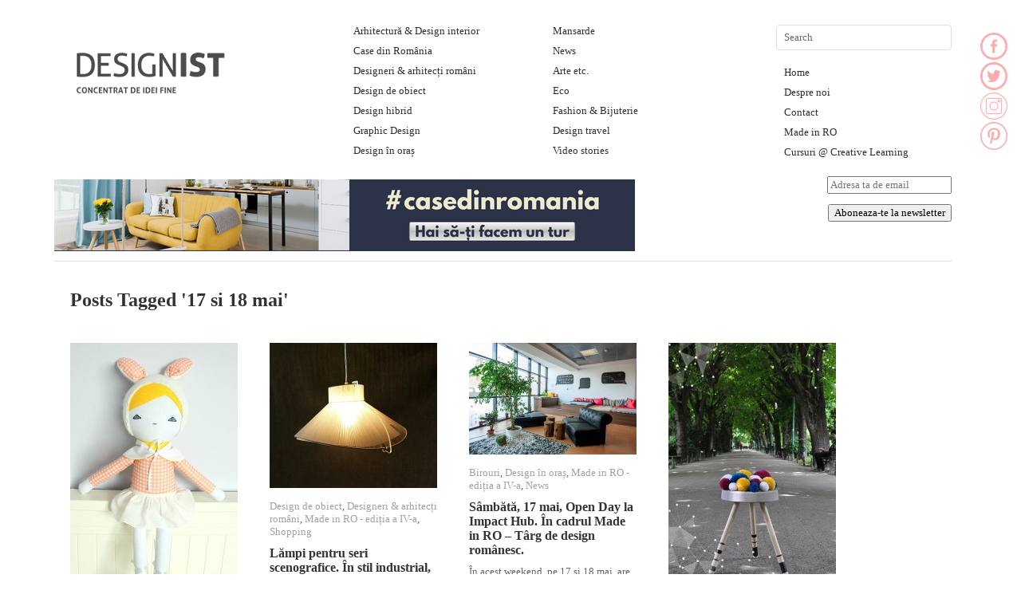

--- FILE ---
content_type: text/html; charset=UTF-8
request_url: https://designist.ro/tag/17-si-18-mai/
body_size: 16537
content:
<!DOCTYPE html>

<html lang="en-US" prefix="og: http://ogp.me/ns# fb: http://ogp.me/ns/fb#">

<head>

<meta name="p:domain_verify" content="ad38d885c4914046cbd705bcdf53dd68"/>

<meta charset="UTF-8" />

<meta name="google-site-verification" content="daYNMJ8xGdSrJDtT3qFKu8z0HnAC_UZsJ2r-9z6HYwo" />

<title>17 si 18 mai Archives - Designist</title>

<link rel="profile" href="http://gmpg.org/xfn/11" />

<link rel="stylesheet" type="text/css" media="all" href="https://cdn.designist.ro/wp-content/themes/imbalance2/style.css" />

<link rel="pingback" href="https://designist.ro/xmlrpc.php" />

<meta name='robots' content='max-image-preview:large' />
	<style>img:is([sizes="auto" i], [sizes^="auto," i]) { contain-intrinsic-size: 3000px 1500px }</style>
	
<!-- This site is optimized with the Yoast SEO plugin v5.8 - https://yoast.com/wordpress/plugins/seo/ -->
<link rel="canonical" href="https://designist.ro/tag/17-si-18-mai/" />
<meta property="og:locale" content="en_US" />
<meta property="og:type" content="object" />
<meta property="og:title" content="17 si 18 mai Archives - Designist" />
<meta property="og:url" content="https://designist.ro/tag/17-si-18-mai/" />
<meta property="og:site_name" content="Designist" />
<script type='application/ld+json'>{"@context":"http:\/\/schema.org","@type":"WebSite","@id":"#website","url":"https:\/\/designist.ro\/","name":"Designist","potentialAction":{"@type":"SearchAction","target":"https:\/\/designist.ro\/?s={search_term_string}","query-input":"required name=search_term_string"}}</script>
<!-- / Yoast SEO plugin. -->

<link rel='dns-prefetch' href='//platform-api.sharethis.com' />
<link rel='dns-prefetch' href='//www.googletagmanager.com' />
<link rel="alternate" type="application/rss+xml" title="Designist &raquo; Feed" href="https://designist.ro/feed/" />
<link rel="alternate" type="application/rss+xml" title="Designist &raquo; Comments Feed" href="https://designist.ro/comments/feed/" />
<link rel="alternate" type="application/rss+xml" title="Designist &raquo; 17 si 18 mai Tag Feed" href="https://designist.ro/tag/17-si-18-mai/feed/" />
<script type="text/javascript">
/* <![CDATA[ */
window._wpemojiSettings = {"baseUrl":"https:\/\/s.w.org\/images\/core\/emoji\/16.0.1\/72x72\/","ext":".png","svgUrl":"https:\/\/s.w.org\/images\/core\/emoji\/16.0.1\/svg\/","svgExt":".svg","source":{"concatemoji":"https:\/\/cdn.designist.ro\/wp-includes\/js\/wp-emoji-release.min.js?ver=6.8.3"}};
/*! This file is auto-generated */
!function(s,n){var o,i,e;function c(e){try{var t={supportTests:e,timestamp:(new Date).valueOf()};sessionStorage.setItem(o,JSON.stringify(t))}catch(e){}}function p(e,t,n){e.clearRect(0,0,e.canvas.width,e.canvas.height),e.fillText(t,0,0);var t=new Uint32Array(e.getImageData(0,0,e.canvas.width,e.canvas.height).data),a=(e.clearRect(0,0,e.canvas.width,e.canvas.height),e.fillText(n,0,0),new Uint32Array(e.getImageData(0,0,e.canvas.width,e.canvas.height).data));return t.every(function(e,t){return e===a[t]})}function u(e,t){e.clearRect(0,0,e.canvas.width,e.canvas.height),e.fillText(t,0,0);for(var n=e.getImageData(16,16,1,1),a=0;a<n.data.length;a++)if(0!==n.data[a])return!1;return!0}function f(e,t,n,a){switch(t){case"flag":return n(e,"\ud83c\udff3\ufe0f\u200d\u26a7\ufe0f","\ud83c\udff3\ufe0f\u200b\u26a7\ufe0f")?!1:!n(e,"\ud83c\udde8\ud83c\uddf6","\ud83c\udde8\u200b\ud83c\uddf6")&&!n(e,"\ud83c\udff4\udb40\udc67\udb40\udc62\udb40\udc65\udb40\udc6e\udb40\udc67\udb40\udc7f","\ud83c\udff4\u200b\udb40\udc67\u200b\udb40\udc62\u200b\udb40\udc65\u200b\udb40\udc6e\u200b\udb40\udc67\u200b\udb40\udc7f");case"emoji":return!a(e,"\ud83e\udedf")}return!1}function g(e,t,n,a){var r="undefined"!=typeof WorkerGlobalScope&&self instanceof WorkerGlobalScope?new OffscreenCanvas(300,150):s.createElement("canvas"),o=r.getContext("2d",{willReadFrequently:!0}),i=(o.textBaseline="top",o.font="600 32px Arial",{});return e.forEach(function(e){i[e]=t(o,e,n,a)}),i}function t(e){var t=s.createElement("script");t.src=e,t.defer=!0,s.head.appendChild(t)}"undefined"!=typeof Promise&&(o="wpEmojiSettingsSupports",i=["flag","emoji"],n.supports={everything:!0,everythingExceptFlag:!0},e=new Promise(function(e){s.addEventListener("DOMContentLoaded",e,{once:!0})}),new Promise(function(t){var n=function(){try{var e=JSON.parse(sessionStorage.getItem(o));if("object"==typeof e&&"number"==typeof e.timestamp&&(new Date).valueOf()<e.timestamp+604800&&"object"==typeof e.supportTests)return e.supportTests}catch(e){}return null}();if(!n){if("undefined"!=typeof Worker&&"undefined"!=typeof OffscreenCanvas&&"undefined"!=typeof URL&&URL.createObjectURL&&"undefined"!=typeof Blob)try{var e="postMessage("+g.toString()+"("+[JSON.stringify(i),f.toString(),p.toString(),u.toString()].join(",")+"));",a=new Blob([e],{type:"text/javascript"}),r=new Worker(URL.createObjectURL(a),{name:"wpTestEmojiSupports"});return void(r.onmessage=function(e){c(n=e.data),r.terminate(),t(n)})}catch(e){}c(n=g(i,f,p,u))}t(n)}).then(function(e){for(var t in e)n.supports[t]=e[t],n.supports.everything=n.supports.everything&&n.supports[t],"flag"!==t&&(n.supports.everythingExceptFlag=n.supports.everythingExceptFlag&&n.supports[t]);n.supports.everythingExceptFlag=n.supports.everythingExceptFlag&&!n.supports.flag,n.DOMReady=!1,n.readyCallback=function(){n.DOMReady=!0}}).then(function(){return e}).then(function(){var e;n.supports.everything||(n.readyCallback(),(e=n.source||{}).concatemoji?t(e.concatemoji):e.wpemoji&&e.twemoji&&(t(e.twemoji),t(e.wpemoji)))}))}((window,document),window._wpemojiSettings);
/* ]]> */
</script>
<style id='wp-emoji-styles-inline-css' type='text/css'>

	img.wp-smiley, img.emoji {
		display: inline !important;
		border: none !important;
		box-shadow: none !important;
		height: 1em !important;
		width: 1em !important;
		margin: 0 0.07em !important;
		vertical-align: -0.1em !important;
		background: none !important;
		padding: 0 !important;
	}
</style>
<link rel='stylesheet' id='wp-block-library-css' href='https://cdn.designist.ro/wp-includes/css/dist/block-library/style.min.css?ver=6.8.3' type='text/css' media='all' />
<style id='classic-theme-styles-inline-css' type='text/css'>
/*! This file is auto-generated */
.wp-block-button__link{color:#fff;background-color:#32373c;border-radius:9999px;box-shadow:none;text-decoration:none;padding:calc(.667em + 2px) calc(1.333em + 2px);font-size:1.125em}.wp-block-file__button{background:#32373c;color:#fff;text-decoration:none}
</style>
<style id='global-styles-inline-css' type='text/css'>
:root{--wp--preset--aspect-ratio--square: 1;--wp--preset--aspect-ratio--4-3: 4/3;--wp--preset--aspect-ratio--3-4: 3/4;--wp--preset--aspect-ratio--3-2: 3/2;--wp--preset--aspect-ratio--2-3: 2/3;--wp--preset--aspect-ratio--16-9: 16/9;--wp--preset--aspect-ratio--9-16: 9/16;--wp--preset--color--black: #000000;--wp--preset--color--cyan-bluish-gray: #abb8c3;--wp--preset--color--white: #ffffff;--wp--preset--color--pale-pink: #f78da7;--wp--preset--color--vivid-red: #cf2e2e;--wp--preset--color--luminous-vivid-orange: #ff6900;--wp--preset--color--luminous-vivid-amber: #fcb900;--wp--preset--color--light-green-cyan: #7bdcb5;--wp--preset--color--vivid-green-cyan: #00d084;--wp--preset--color--pale-cyan-blue: #8ed1fc;--wp--preset--color--vivid-cyan-blue: #0693e3;--wp--preset--color--vivid-purple: #9b51e0;--wp--preset--gradient--vivid-cyan-blue-to-vivid-purple: linear-gradient(135deg,rgba(6,147,227,1) 0%,rgb(155,81,224) 100%);--wp--preset--gradient--light-green-cyan-to-vivid-green-cyan: linear-gradient(135deg,rgb(122,220,180) 0%,rgb(0,208,130) 100%);--wp--preset--gradient--luminous-vivid-amber-to-luminous-vivid-orange: linear-gradient(135deg,rgba(252,185,0,1) 0%,rgba(255,105,0,1) 100%);--wp--preset--gradient--luminous-vivid-orange-to-vivid-red: linear-gradient(135deg,rgba(255,105,0,1) 0%,rgb(207,46,46) 100%);--wp--preset--gradient--very-light-gray-to-cyan-bluish-gray: linear-gradient(135deg,rgb(238,238,238) 0%,rgb(169,184,195) 100%);--wp--preset--gradient--cool-to-warm-spectrum: linear-gradient(135deg,rgb(74,234,220) 0%,rgb(151,120,209) 20%,rgb(207,42,186) 40%,rgb(238,44,130) 60%,rgb(251,105,98) 80%,rgb(254,248,76) 100%);--wp--preset--gradient--blush-light-purple: linear-gradient(135deg,rgb(255,206,236) 0%,rgb(152,150,240) 100%);--wp--preset--gradient--blush-bordeaux: linear-gradient(135deg,rgb(254,205,165) 0%,rgb(254,45,45) 50%,rgb(107,0,62) 100%);--wp--preset--gradient--luminous-dusk: linear-gradient(135deg,rgb(255,203,112) 0%,rgb(199,81,192) 50%,rgb(65,88,208) 100%);--wp--preset--gradient--pale-ocean: linear-gradient(135deg,rgb(255,245,203) 0%,rgb(182,227,212) 50%,rgb(51,167,181) 100%);--wp--preset--gradient--electric-grass: linear-gradient(135deg,rgb(202,248,128) 0%,rgb(113,206,126) 100%);--wp--preset--gradient--midnight: linear-gradient(135deg,rgb(2,3,129) 0%,rgb(40,116,252) 100%);--wp--preset--font-size--small: 13px;--wp--preset--font-size--medium: 20px;--wp--preset--font-size--large: 36px;--wp--preset--font-size--x-large: 42px;--wp--preset--spacing--20: 0.44rem;--wp--preset--spacing--30: 0.67rem;--wp--preset--spacing--40: 1rem;--wp--preset--spacing--50: 1.5rem;--wp--preset--spacing--60: 2.25rem;--wp--preset--spacing--70: 3.38rem;--wp--preset--spacing--80: 5.06rem;--wp--preset--shadow--natural: 6px 6px 9px rgba(0, 0, 0, 0.2);--wp--preset--shadow--deep: 12px 12px 50px rgba(0, 0, 0, 0.4);--wp--preset--shadow--sharp: 6px 6px 0px rgba(0, 0, 0, 0.2);--wp--preset--shadow--outlined: 6px 6px 0px -3px rgba(255, 255, 255, 1), 6px 6px rgba(0, 0, 0, 1);--wp--preset--shadow--crisp: 6px 6px 0px rgba(0, 0, 0, 1);}:where(.is-layout-flex){gap: 0.5em;}:where(.is-layout-grid){gap: 0.5em;}body .is-layout-flex{display: flex;}.is-layout-flex{flex-wrap: wrap;align-items: center;}.is-layout-flex > :is(*, div){margin: 0;}body .is-layout-grid{display: grid;}.is-layout-grid > :is(*, div){margin: 0;}:where(.wp-block-columns.is-layout-flex){gap: 2em;}:where(.wp-block-columns.is-layout-grid){gap: 2em;}:where(.wp-block-post-template.is-layout-flex){gap: 1.25em;}:where(.wp-block-post-template.is-layout-grid){gap: 1.25em;}.has-black-color{color: var(--wp--preset--color--black) !important;}.has-cyan-bluish-gray-color{color: var(--wp--preset--color--cyan-bluish-gray) !important;}.has-white-color{color: var(--wp--preset--color--white) !important;}.has-pale-pink-color{color: var(--wp--preset--color--pale-pink) !important;}.has-vivid-red-color{color: var(--wp--preset--color--vivid-red) !important;}.has-luminous-vivid-orange-color{color: var(--wp--preset--color--luminous-vivid-orange) !important;}.has-luminous-vivid-amber-color{color: var(--wp--preset--color--luminous-vivid-amber) !important;}.has-light-green-cyan-color{color: var(--wp--preset--color--light-green-cyan) !important;}.has-vivid-green-cyan-color{color: var(--wp--preset--color--vivid-green-cyan) !important;}.has-pale-cyan-blue-color{color: var(--wp--preset--color--pale-cyan-blue) !important;}.has-vivid-cyan-blue-color{color: var(--wp--preset--color--vivid-cyan-blue) !important;}.has-vivid-purple-color{color: var(--wp--preset--color--vivid-purple) !important;}.has-black-background-color{background-color: var(--wp--preset--color--black) !important;}.has-cyan-bluish-gray-background-color{background-color: var(--wp--preset--color--cyan-bluish-gray) !important;}.has-white-background-color{background-color: var(--wp--preset--color--white) !important;}.has-pale-pink-background-color{background-color: var(--wp--preset--color--pale-pink) !important;}.has-vivid-red-background-color{background-color: var(--wp--preset--color--vivid-red) !important;}.has-luminous-vivid-orange-background-color{background-color: var(--wp--preset--color--luminous-vivid-orange) !important;}.has-luminous-vivid-amber-background-color{background-color: var(--wp--preset--color--luminous-vivid-amber) !important;}.has-light-green-cyan-background-color{background-color: var(--wp--preset--color--light-green-cyan) !important;}.has-vivid-green-cyan-background-color{background-color: var(--wp--preset--color--vivid-green-cyan) !important;}.has-pale-cyan-blue-background-color{background-color: var(--wp--preset--color--pale-cyan-blue) !important;}.has-vivid-cyan-blue-background-color{background-color: var(--wp--preset--color--vivid-cyan-blue) !important;}.has-vivid-purple-background-color{background-color: var(--wp--preset--color--vivid-purple) !important;}.has-black-border-color{border-color: var(--wp--preset--color--black) !important;}.has-cyan-bluish-gray-border-color{border-color: var(--wp--preset--color--cyan-bluish-gray) !important;}.has-white-border-color{border-color: var(--wp--preset--color--white) !important;}.has-pale-pink-border-color{border-color: var(--wp--preset--color--pale-pink) !important;}.has-vivid-red-border-color{border-color: var(--wp--preset--color--vivid-red) !important;}.has-luminous-vivid-orange-border-color{border-color: var(--wp--preset--color--luminous-vivid-orange) !important;}.has-luminous-vivid-amber-border-color{border-color: var(--wp--preset--color--luminous-vivid-amber) !important;}.has-light-green-cyan-border-color{border-color: var(--wp--preset--color--light-green-cyan) !important;}.has-vivid-green-cyan-border-color{border-color: var(--wp--preset--color--vivid-green-cyan) !important;}.has-pale-cyan-blue-border-color{border-color: var(--wp--preset--color--pale-cyan-blue) !important;}.has-vivid-cyan-blue-border-color{border-color: var(--wp--preset--color--vivid-cyan-blue) !important;}.has-vivid-purple-border-color{border-color: var(--wp--preset--color--vivid-purple) !important;}.has-vivid-cyan-blue-to-vivid-purple-gradient-background{background: var(--wp--preset--gradient--vivid-cyan-blue-to-vivid-purple) !important;}.has-light-green-cyan-to-vivid-green-cyan-gradient-background{background: var(--wp--preset--gradient--light-green-cyan-to-vivid-green-cyan) !important;}.has-luminous-vivid-amber-to-luminous-vivid-orange-gradient-background{background: var(--wp--preset--gradient--luminous-vivid-amber-to-luminous-vivid-orange) !important;}.has-luminous-vivid-orange-to-vivid-red-gradient-background{background: var(--wp--preset--gradient--luminous-vivid-orange-to-vivid-red) !important;}.has-very-light-gray-to-cyan-bluish-gray-gradient-background{background: var(--wp--preset--gradient--very-light-gray-to-cyan-bluish-gray) !important;}.has-cool-to-warm-spectrum-gradient-background{background: var(--wp--preset--gradient--cool-to-warm-spectrum) !important;}.has-blush-light-purple-gradient-background{background: var(--wp--preset--gradient--blush-light-purple) !important;}.has-blush-bordeaux-gradient-background{background: var(--wp--preset--gradient--blush-bordeaux) !important;}.has-luminous-dusk-gradient-background{background: var(--wp--preset--gradient--luminous-dusk) !important;}.has-pale-ocean-gradient-background{background: var(--wp--preset--gradient--pale-ocean) !important;}.has-electric-grass-gradient-background{background: var(--wp--preset--gradient--electric-grass) !important;}.has-midnight-gradient-background{background: var(--wp--preset--gradient--midnight) !important;}.has-small-font-size{font-size: var(--wp--preset--font-size--small) !important;}.has-medium-font-size{font-size: var(--wp--preset--font-size--medium) !important;}.has-large-font-size{font-size: var(--wp--preset--font-size--large) !important;}.has-x-large-font-size{font-size: var(--wp--preset--font-size--x-large) !important;}
:where(.wp-block-post-template.is-layout-flex){gap: 1.25em;}:where(.wp-block-post-template.is-layout-grid){gap: 1.25em;}
:where(.wp-block-columns.is-layout-flex){gap: 2em;}:where(.wp-block-columns.is-layout-grid){gap: 2em;}
:root :where(.wp-block-pullquote){font-size: 1.5em;line-height: 1.6;}
</style>
<link rel='stylesheet' id='pntrst_stylesheet-css' href='https://cdn.designist.ro/wp-content/plugins/bws-pinterest/css/style.css?ver=6.8.3' type='text/css' media='all' />
<link rel='stylesheet' id='share-this-share-buttons-sticky-css' href='https://cdn.designist.ro/wp-content/plugins/sharethis-share-buttons/css/mu-style.css?ver=1759792335' type='text/css' media='all' />
<link rel='stylesheet' id='meks-ads-widget-css' href='https://cdn.designist.ro/wp-content/plugins/meks-easy-ads-widget/css/style.css?ver=2.0.6' type='text/css' media='all' />
<link rel='stylesheet' id='newsletter-css' href='https://cdn.designist.ro/wp-content/plugins/newsletter/style.css?ver=8.9.1' type='text/css' media='all' />
<script type="text/javascript" src="https://cdn.designist.ro/wp-content/themes/imbalance2/libs/jquery-1.6.1.min.js?ver=6.8.3" id="jquery-js"></script>
<script type="text/javascript" src="https://cdn.designist.ro/wp-content/themes/imbalance2/libs/jquery.masonry.min.js?ver=6.8.3" id="jquery_masonry-js"></script>
<script type="text/javascript" src="https://cdn.designist.ro/wp-content/themes/imbalance2/libs/jquery-ui.custom.min.js?ver=6.8.3" id="jquery_ui-js"></script>
<script type="text/javascript" src="//platform-api.sharethis.com/js/sharethis.js?ver=2.3.1#property=5f7c329717dd340013473ec4&amp;product=inline-buttons&amp;source=sharethis-share-buttons-wordpress" id="share-this-share-buttons-mu-js"></script>

<!-- Google Analytics snippet added by Site Kit -->
<script type="text/javascript" src="https://www.googletagmanager.com/gtag/js?id=GT-PJWKXHC" id="google_gtagjs-js" async></script>
<script type="text/javascript" id="google_gtagjs-js-after">
/* <![CDATA[ */
window.dataLayer = window.dataLayer || [];function gtag(){dataLayer.push(arguments);}
gtag('set', 'linker', {"domains":["designist.ro"]} );
gtag("js", new Date());
gtag("set", "developer_id.dZTNiMT", true);
gtag("config", "GT-PJWKXHC");
/* ]]> */
</script>

<!-- End Google Analytics snippet added by Site Kit -->
<link rel="https://api.w.org/" href="https://designist.ro/wp-json/" /><link rel="alternate" title="JSON" type="application/json" href="https://designist.ro/wp-json/wp/v2/tags/6638" /><link rel="EditURI" type="application/rsd+xml" title="RSD" href="https://designist.ro/xmlrpc.php?rsd" />
<meta name="generator" content="WordPress 6.8.3" />
<script type='text/javascript'>window.presslabs = {"home_url":"https:\/\/designist.ro"}</script><script type='text/javascript'>
	(function () {
		var pl_beacon = document.createElement('script');
		pl_beacon.type = 'text/javascript';
		pl_beacon.async = true;
		var host = 'https://designist.ro';
		if ('https:' == document.location.protocol) {
			host = host.replace('http://', 'https://');
		}
		pl_beacon.src = host + '/' + 'po13pdWvscpm' + '.js?ts=' + Math.floor((Math.random() * 100000) + 1);
		var first_script_tag = document.getElementsByTagName('script')[0];
		first_script_tag.parentNode.insertBefore(pl_beacon, first_script_tag);
	})();
</script><script type="text/javascript" src="https://cdn.designist.ro/wp-includes/js/tw-sack.min.js?ver=1.6.1" id="sack-js"></script>
	<script type="text/javascript">
		//<![CDATA[
				function alo_em_pubblic_form ()
		{

			var alo_cf_array = new Array();
									document.alo_easymail_widget_form.submit.value="sending...";
			document.alo_easymail_widget_form.submit.disabled = true;
			document.getElementById('alo_em_widget_loading').style.display = "inline";
			document.getElementById('alo_easymail_widget_feedback').innerHTML = "";

			var alo_em_sack = new sack("https://designist.ro/wp-admin/admin-ajax.php" );

			alo_em_sack.execute = 1;
			alo_em_sack.method = 'POST';
			alo_em_sack.setVar( "action", "alo_em_pubblic_form_check" );
						alo_em_sack.setVar( "alo_em_opt_name", document.alo_easymail_widget_form.alo_em_opt_name.value );
						alo_em_sack.setVar( "alo_em_opt_email", document.alo_easymail_widget_form.alo_em_opt_email.value );
						alo_em_sack.setVar( "alo_easymail_txt_generic_error", 'Error during operation.' );
			alo_em_sack.setVar( "alo_em_error_email_incorrect", "The e-mail address is not correct");
			alo_em_sack.setVar( "alo_em_error_name_empty", "The name field is empty");
						alo_em_sack.setVar( "alo_em_error_email_added", "Warning: this email address has already been subscribed, but not activated. We are now sending another activation email");
			alo_em_sack.setVar( "alo_em_error_email_activated", "Warning: this email address has already been subscribed");
			alo_em_sack.setVar( "alo_em_error_on_sending", "Error during sending: please try again");
			alo_em_sack.setVar( "alo_em_txt_ok", "Your subscription was successfully activated. You will receive the next newsletter. Thank you.");
			alo_em_sack.setVar( "alo_em_txt_subscribe", "Subscribe");
			alo_em_sack.setVar( "alo_em_lang_code", "");

			var cbs = document.getElementById('alo_easymail_widget_form').getElementsByTagName('input');
			var length = cbs.length;
			var lists = "";
			for (var i=0; i < length; i++) {
				if (cbs[i].name == 'alo_em_form_lists' +'[]' && cbs[i].type == 'checkbox') {
					if ( cbs[i].checked ) lists += cbs[i].value + ",";
				}
			}
			alo_em_sack.setVar( "alo_em_form_lists", lists );
			alo_em_sack.setVar( "alo_em_nonce", 'af7a5d95b4' );
			//alo_em_sack.onError = function() { alert('Ajax error' )};
			alo_em_sack.runAJAX();

			return true;

		}
				//]]>
	</script>
			<script type="text/javascript" src="//assets.pinterest.com/js/pinit.js" async data-pin-hover="true" data-pin-save="true" data-pin-lang="" data-pin-count="none"></script>
	<style>
		#category-posts-5-internal ul {padding: 0;}
#category-posts-5-internal .cat-post-item img {max-width: initial; max-height: initial; margin: initial;}
#category-posts-5-internal .cat-post-author {margin-bottom: 0;}
#category-posts-5-internal .cat-post-thumbnail {margin: 5px 10px 5px 0;}
#category-posts-5-internal .cat-post-item:before {content: ""; clear: both;}
#category-posts-5-internal .cat-post-excerpt-more {display: inline-block;}
#category-posts-5-internal .cat-post-item {list-style: none; margin: 3px 0 10px; padding: 3px 0;}
#category-posts-5-internal .cat-post-current .cat-post-title {font-weight: bold; text-transform: uppercase;}
#category-posts-5-internal [class*=cat-post-tax] {font-size: 0.85em;}
#category-posts-5-internal [class*=cat-post-tax] * {display:inline-block;}
#category-posts-5-internal .cat-post-item:after {content: ""; display: table;	clear: both;}
#category-posts-5-internal .cat-post-item .cat-post-title {overflow: hidden;text-overflow: ellipsis;white-space: initial;display: -webkit-box;-webkit-line-clamp: 2;-webkit-box-orient: vertical;padding-bottom: 0 !important;}
#category-posts-5-internal .cat-post-item:after {content: ""; display: table;	clear: both;}
#category-posts-5-internal .cat-post-thumbnail {display:block; float:left; margin:5px 10px 5px 0;}
#category-posts-5-internal .cat-post-crop {overflow:hidden;display:block;}
#category-posts-5-internal p {margin:5px 0 0 0}
#category-posts-5-internal li > div {margin:5px 0 0 0; clear:both;}
#category-posts-5-internal .dashicons {vertical-align:middle;}
#category-posts-4-internal ul {padding: 0;}
#category-posts-4-internal .cat-post-item img {max-width: initial; max-height: initial; margin: initial;}
#category-posts-4-internal .cat-post-author {margin-bottom: 0;}
#category-posts-4-internal .cat-post-thumbnail {margin: 5px 10px 5px 0;}
#category-posts-4-internal .cat-post-item:before {content: ""; clear: both;}
#category-posts-4-internal .cat-post-excerpt-more {display: inline-block;}
#category-posts-4-internal .cat-post-item {list-style: none; margin: 3px 0 10px; padding: 3px 0;}
#category-posts-4-internal .cat-post-current .cat-post-title {font-weight: bold; text-transform: uppercase;}
#category-posts-4-internal [class*=cat-post-tax] {font-size: 0.85em;}
#category-posts-4-internal [class*=cat-post-tax] * {display:inline-block;}
#category-posts-4-internal .cat-post-item:after {content: ""; display: table;	clear: both;}
#category-posts-4-internal .cat-post-item .cat-post-title {overflow: hidden;text-overflow: ellipsis;white-space: initial;display: -webkit-box;-webkit-line-clamp: 2;-webkit-box-orient: vertical;padding-bottom: 0 !important;}
#category-posts-4-internal .cat-post-item:after {content: ""; display: table;	clear: both;}
#category-posts-4-internal .cat-post-thumbnail {display:block; float:left; margin:5px 10px 5px 0;}
#category-posts-4-internal .cat-post-crop {overflow:hidden;display:block;}
#category-posts-4-internal p {margin:5px 0 0 0}
#category-posts-4-internal li > div {margin:5px 0 0 0; clear:both;}
#category-posts-4-internal .dashicons {vertical-align:middle;}
#category-posts-6-internal ul {padding: 0;}
#category-posts-6-internal .cat-post-item img {max-width: initial; max-height: initial; margin: initial;}
#category-posts-6-internal .cat-post-author {margin-bottom: 0;}
#category-posts-6-internal .cat-post-thumbnail {margin: 5px 10px 5px 0;}
#category-posts-6-internal .cat-post-item:before {content: ""; clear: both;}
#category-posts-6-internal .cat-post-excerpt-more {display: inline-block;}
#category-posts-6-internal .cat-post-item {list-style: none; margin: 3px 0 10px; padding: 3px 0;}
#category-posts-6-internal .cat-post-current .cat-post-title {font-weight: bold; text-transform: uppercase;}
#category-posts-6-internal [class*=cat-post-tax] {font-size: 0.85em;}
#category-posts-6-internal [class*=cat-post-tax] * {display:inline-block;}
#category-posts-6-internal .cat-post-item:after {content: ""; display: table;	clear: both;}
#category-posts-6-internal .cat-post-item .cat-post-title {overflow: hidden;text-overflow: ellipsis;white-space: initial;display: -webkit-box;-webkit-line-clamp: 2;-webkit-box-orient: vertical;padding-bottom: 0 !important;}
#category-posts-6-internal .cat-post-item:after {content: ""; display: table;	clear: both;}
#category-posts-6-internal .cat-post-thumbnail {display:block; float:left; margin:5px 10px 5px 0;}
#category-posts-6-internal .cat-post-crop {overflow:hidden;display:block;}
#category-posts-6-internal p {margin:5px 0 0 0}
#category-posts-6-internal li > div {margin:5px 0 0 0; clear:both;}
#category-posts-6-internal .dashicons {vertical-align:middle;}
#category-posts-6-internal .cat-post-thumbnail .cat-post-crop img {height: 150px;}
#category-posts-6-internal .cat-post-thumbnail .cat-post-crop img {width: 150px;}
#category-posts-6-internal .cat-post-thumbnail .cat-post-crop img {object-fit: cover; max-width: 100%; display: block;}
#category-posts-6-internal .cat-post-thumbnail .cat-post-crop-not-supported img {width: 100%;}
#category-posts-6-internal .cat-post-thumbnail {max-width:100%;}
#category-posts-6-internal .cat-post-item img {margin: initial;}
#category-posts-3-internal ul {padding: 0;}
#category-posts-3-internal .cat-post-item img {max-width: initial; max-height: initial; margin: initial;}
#category-posts-3-internal .cat-post-author {margin-bottom: 0;}
#category-posts-3-internal .cat-post-thumbnail {margin: 5px 10px 5px 0;}
#category-posts-3-internal .cat-post-item:before {content: ""; clear: both;}
#category-posts-3-internal .cat-post-excerpt-more {display: inline-block;}
#category-posts-3-internal .cat-post-item {list-style: none; margin: 3px 0 10px; padding: 3px 0;}
#category-posts-3-internal .cat-post-current .cat-post-title {font-weight: bold; text-transform: uppercase;}
#category-posts-3-internal [class*=cat-post-tax] {font-size: 0.85em;}
#category-posts-3-internal [class*=cat-post-tax] * {display:inline-block;}
#category-posts-3-internal .cat-post-item:after {content: ""; display: table;	clear: both;}
#category-posts-3-internal .cat-post-item .cat-post-title {overflow: hidden;text-overflow: ellipsis;white-space: initial;display: -webkit-box;-webkit-line-clamp: 2;-webkit-box-orient: vertical;padding-bottom: 0 !important;}
#category-posts-3-internal .cat-post-item:after {content: ""; display: table;	clear: both;}
#category-posts-3-internal .cat-post-thumbnail {display:block; float:left; margin:5px 10px 5px 0;}
#category-posts-3-internal .cat-post-crop {overflow:hidden;display:block;}
#category-posts-3-internal p {margin:5px 0 0 0}
#category-posts-3-internal li > div {margin:5px 0 0 0; clear:both;}
#category-posts-3-internal .dashicons {vertical-align:middle;}
</style>
		<!-- start Simple Custom CSS and JS -->
<style type="text/css">
#header {
  position: relative;
}
#header .custom-html-widget {
  position: absolute;
  bottom: 0;
  left: 0;
}</style>
<!-- end Simple Custom CSS and JS -->
<!-- start Simple Custom CSS and JS -->
<style type="text/css">
.sharethis-inline-share-buttons img {
  margin: 0 !important;
}</style>
<!-- end Simple Custom CSS and JS -->
<!-- start Simple Custom CSS and JS -->
<style type="text/css">
#footer {
  width: calc(100% - 195px);
}</style>
<!-- end Simple Custom CSS and JS -->
<!-- start Simple Custom CSS and JS -->
<style type="text/css">
#sidebar li {
  list-style: none;
}</style>
<!-- end Simple Custom CSS and JS -->
<link rel="stylesheet" id="fsmlStyleSheet-1-5-1" href="https://cdn.designist.ro/wp-content/plugins/floating-social-media-links/fsml-base.css?ver=1.5.1" type="text/css" media="all" /><style type="text/css">
		/*disclaimer: this css is php-generated, so while it isnt pretty here it does look fine where its generated*/img.fsml_fficon { opacity:1; } #fsml_ff, #fsml_ffhidden, #fsml_fblikemodal {
			background-color: ; border: 2px solid #ababab; box-shadow: none;border: none;} #fsml_ff, #fsml_ffhidden { right: 0;  top: 5%;} #fsml_fblikemodal { left: -185px; }.fsml_xlr { right: 0; } #fsml_ff { border-radius: 0; }#fsml_ffmain img { border-radius: 0; }#fsml_ff { width: 43px; margin: 0 1%; } .fsml_fflink img, #fsml_twfollow, img#fsml_ytsub { margin-bottom: 3px; }#fsml_ff, 
		#fsml_ffhidden {
			opacity: 0.5;
		}
		#fsml_ff:hover, 
		#fsml_ffhidden:hover {
			opacity: 1;
		}/*custom css styling:*/
		</style><meta name="generator" content="Site Kit by Google 1.111.1" />


<style type="text/css">

/* color from theme options */


body, input, textarea { font-family: Georgia, "Times New Roman", Serif; }

a, .menu a:hover, #nav-above a:hover, #footer a:hover, .entry-meta a:hover { color: #ff555d; }

.fetch:hover { background: #ff555d; }

blockquote { border-color: #ff555d; }

.menu ul .current-menu-item a { color: #ff555d; }

#respond .form-submit input { background: #ff555d; }



/* fluid grid */


.wrapper { width: 960px; margin: 0 auto; }




.box .texts { border: 20px solid #ff555d; background: #ff555d;  }


.box .categories { padding-top: 15px; }


</style>



<script type="text/javascript">

$(document).ready(function() {

	// shortcodes

	$('.wide').detach().appendTo('#wides');

	$('.aside').detach().appendTo('.entry-aside');



	// fluid grid

	


	// search

	$(document).ready(function() {

		$('#s').val('Search');

	});



	$('#s').bind('focus', function() {

		$(this).css('border-color', '#ff555d');

		if ($(this).val() == 'Search') $(this).val('');

	});



	$('#s').bind('blur', function() {

		$(this).css('border-color', '#DEDFE0');

		if ($(this).val() == '') $(this).val('Search');

	});



	// grid

	$('#boxes').masonry({

		itemSelector: '.box',

		columnWidth: 210,

		gutterWidth: 40

	});



	$('#related').masonry({

		itemSelector: '.box',

		columnWidth: 210,

		gutterWidth: 40

	});

	

	$('.texts').live({

		'mouseenter': function() {

			if ($(this).height() < $(this).find('.abs').height()) {

				$(this).height($(this).find('.abs').height());

			}

			$(this).stop(true, true).animate({

				'opacity': '1',

				'filter': 'alpha(opacity=100)'

			}, 0);

		},

		'mouseleave': function() {

			$(this).stop(true, true).animate({

				'opacity': '0',

				'filter': 'alpha(opacity=0)'

			}, 0);

		}

	});



	// comments

	$('.comment-form-author label').hide();

	$('.comment-form-author span').hide();

	$('.comment-form-email label').hide();

	$('.comment-form-email span').hide();

	$('.comment-form-url label').hide();

	$('.comment-form-comment label').hide();



	if ($('.comment-form-author input').val() == '')

	{

		$('.comment-form-author input').val('Name (required)');

	}

	if ($('.comment-form-email input').val() == '')

	{

		$('.comment-form-email input').val('Email (required)');

	}

	if ($('.comment-form-url input').val() == '')

	{

		$('.comment-form-url input').val('URL');

	}

	if ($('.comment-form-comment textarea').html() == '')

	{

		$('.comment-form-comment textarea').html('Your message');

	}

	

	$('.comment-form-author input').bind('focus', function() {

		$(this).css('border-color', '#ff555d').css('color', '#333');

		if ($(this).val() == 'Name (required)') $(this).val('');

	});

	$('.comment-form-author input').bind('blur', function() {

		$(this).css('border-color', '#ccc').css('color', '#6b6b6b');

		if ($(this).val().trim() == '') $(this).val('Name (required)');

	});

	$('.comment-form-email input').bind('focus', function() {

		$(this).css('border-color', '#ff555d').css('color', '#333');

		if ($(this).val() == 'Email (required)') $(this).val('');

	});

	$('.comment-form-email input').bind('blur', function() {

		$(this).css('border-color', '#ccc').css('color', '#6b6b6b');

		if ($(this).val().trim() == '') $(this).val('Email (required)');

	});

	$('.comment-form-url input').bind('focus', function() {

		$(this).css('border-color', '#ff555d').css('color', '#333');

		if ($(this).val() == 'URL') $(this).val('');

	});

	$('.comment-form-url input').bind('blur', function() {

		$(this).css('border-color', '#ccc').css('color', '#6b6b6b');

		if ($(this).val().trim() == '') $(this).val('URL');

	});

	$('.comment-form-comment textarea').bind('focus', function() {

		$(this).css('border-color', '#ff555d').css('color', '#333');

		if ($(this).val() == 'Your message') $(this).val('');

	});

	$('.comment-form-comment textarea').bind('blur', function() {

		$(this).css('border-color', '#ccc').css('color', '#6b6b6b');

		if ($(this).val().trim() == '') $(this).val('Your message');

	});

	$('#commentform').bind('submit', function(e) {

		if ($('.comment-form-author input').val() == 'Name (required)')

		{

			$('.comment-form-author input').val('');

		}

		if ($('.comment-form-email input').val() == 'Email (required)')

		{

			$('.comment-form-email input').val('');

		}

		if ($('.comment-form-url input').val() == 'URL')

		{

			$('.comment-form-url input').val('');

		}

		if ($('.comment-form-comment textarea').val() == 'Your message')

		{

			$('.comment-form-comment textarea').val('');

		}

	})



	$('.commentlist li div').bind('mouseover', function() {

		var reply = $(this).find('.reply')[0];

		$(reply).find('.comment-reply-link').show();

	});



	$('.commentlist li div').bind('mouseout', function() {

		var reply = $(this).find('.reply')[0];

		$(reply).find('.comment-reply-link').hide();

	});

});

</script>



<link rel="shortcut icon" href="https://designist.ro/wp-content/themes/imbalance2/favico.ico" />
<meta name='robots' content='max-image-preview:large' />
	<style>img:is([sizes="auto" i], [sizes^="auto," i]) { contain-intrinsic-size: 3000px 1500px }</style>
	
<!-- This site is optimized with the Yoast SEO plugin v5.8 - https://yoast.com/wordpress/plugins/seo/ -->
<link rel="canonical" href="https://designist.ro/tag/17-si-18-mai/" />
<meta property="og:locale" content="en_US" />
<meta property="og:type" content="object" />
<meta property="og:title" content="17 si 18 mai Archives - Designist" />
<meta property="og:url" content="https://designist.ro/tag/17-si-18-mai/" />
<meta property="og:site_name" content="Designist" />
<script type='application/ld+json'>{"@context":"http:\/\/schema.org","@type":"WebSite","@id":"#website","url":"https:\/\/designist.ro\/","name":"Designist","potentialAction":{"@type":"SearchAction","target":"https:\/\/designist.ro\/?s={search_term_string}","query-input":"required name=search_term_string"}}</script>
<!-- / Yoast SEO plugin. -->

<link rel='dns-prefetch' href='//platform-api.sharethis.com' />
<link rel='dns-prefetch' href='//www.googletagmanager.com' />
<link rel="alternate" type="application/rss+xml" title="Designist &raquo; Feed" href="https://designist.ro/feed/" />
<link rel="alternate" type="application/rss+xml" title="Designist &raquo; Comments Feed" href="https://designist.ro/comments/feed/" />
<link rel="alternate" type="application/rss+xml" title="Designist &raquo; 17 si 18 mai Tag Feed" href="https://designist.ro/tag/17-si-18-mai/feed/" />
<link rel="https://api.w.org/" href="https://designist.ro/wp-json/" /><link rel="alternate" title="JSON" type="application/json" href="https://designist.ro/wp-json/wp/v2/tags/6638" /><link rel="EditURI" type="application/rsd+xml" title="RSD" href="https://designist.ro/xmlrpc.php?rsd" />
<meta name="generator" content="WordPress 6.8.3" />
<script type='text/javascript'>window.presslabs = {"home_url":"https:\/\/designist.ro"}</script><script type='text/javascript'>
	(function () {
		var pl_beacon = document.createElement('script');
		pl_beacon.type = 'text/javascript';
		pl_beacon.async = true;
		var host = 'https://designist.ro';
		if ('https:' == document.location.protocol) {
			host = host.replace('http://', 'https://');
		}
		pl_beacon.src = host + '/' + 'po13pdWvscpm' + '.js?ts=' + Math.floor((Math.random() * 100000) + 1);
		var first_script_tag = document.getElementsByTagName('script')[0];
		first_script_tag.parentNode.insertBefore(pl_beacon, first_script_tag);
	})();
</script>	<script type="text/javascript">
		//<![CDATA[
				function alo_em_pubblic_form ()
		{

			var alo_cf_array = new Array();
									document.alo_easymail_widget_form.submit.value="sending...";
			document.alo_easymail_widget_form.submit.disabled = true;
			document.getElementById('alo_em_widget_loading').style.display = "inline";
			document.getElementById('alo_easymail_widget_feedback').innerHTML = "";

			var alo_em_sack = new sack("https://designist.ro/wp-admin/admin-ajax.php" );

			alo_em_sack.execute = 1;
			alo_em_sack.method = 'POST';
			alo_em_sack.setVar( "action", "alo_em_pubblic_form_check" );
						alo_em_sack.setVar( "alo_em_opt_name", document.alo_easymail_widget_form.alo_em_opt_name.value );
						alo_em_sack.setVar( "alo_em_opt_email", document.alo_easymail_widget_form.alo_em_opt_email.value );
						alo_em_sack.setVar( "alo_easymail_txt_generic_error", 'Error during operation.' );
			alo_em_sack.setVar( "alo_em_error_email_incorrect", "The e-mail address is not correct");
			alo_em_sack.setVar( "alo_em_error_name_empty", "The name field is empty");
						alo_em_sack.setVar( "alo_em_error_email_added", "Warning: this email address has already been subscribed, but not activated. We are now sending another activation email");
			alo_em_sack.setVar( "alo_em_error_email_activated", "Warning: this email address has already been subscribed");
			alo_em_sack.setVar( "alo_em_error_on_sending", "Error during sending: please try again");
			alo_em_sack.setVar( "alo_em_txt_ok", "Your subscription was successfully activated. You will receive the next newsletter. Thank you.");
			alo_em_sack.setVar( "alo_em_txt_subscribe", "Subscribe");
			alo_em_sack.setVar( "alo_em_lang_code", "");

			var cbs = document.getElementById('alo_easymail_widget_form').getElementsByTagName('input');
			var length = cbs.length;
			var lists = "";
			for (var i=0; i < length; i++) {
				if (cbs[i].name == 'alo_em_form_lists' +'[]' && cbs[i].type == 'checkbox') {
					if ( cbs[i].checked ) lists += cbs[i].value + ",";
				}
			}
			alo_em_sack.setVar( "alo_em_form_lists", lists );
			alo_em_sack.setVar( "alo_em_nonce", 'af7a5d95b4' );
			//alo_em_sack.onError = function() { alert('Ajax error' )};
			alo_em_sack.runAJAX();

			return true;

		}
				//]]>
	</script>
			<script type="text/javascript" src="//assets.pinterest.com/js/pinit.js" async data-pin-hover="true" data-pin-save="true" data-pin-lang="" data-pin-count="none"></script>
	<style>
		#category-posts-5-internal ul {padding: 0;}
#category-posts-5-internal .cat-post-item img {max-width: initial; max-height: initial; margin: initial;}
#category-posts-5-internal .cat-post-author {margin-bottom: 0;}
#category-posts-5-internal .cat-post-thumbnail {margin: 5px 10px 5px 0;}
#category-posts-5-internal .cat-post-item:before {content: ""; clear: both;}
#category-posts-5-internal .cat-post-excerpt-more {display: inline-block;}
#category-posts-5-internal .cat-post-item {list-style: none; margin: 3px 0 10px; padding: 3px 0;}
#category-posts-5-internal .cat-post-current .cat-post-title {font-weight: bold; text-transform: uppercase;}
#category-posts-5-internal [class*=cat-post-tax] {font-size: 0.85em;}
#category-posts-5-internal [class*=cat-post-tax] * {display:inline-block;}
#category-posts-5-internal .cat-post-item:after {content: ""; display: table;	clear: both;}
#category-posts-5-internal .cat-post-item:after {content: ""; display: table;	clear: both;}
#category-posts-5-internal .cat-post-thumbnail {display:block; float:left; margin:5px 10px 5px 0;}
#category-posts-5-internal .cat-post-crop {overflow:hidden;display:block;}
#category-posts-5-internal p {margin:5px 0 0 0}
#category-posts-5-internal li > div {margin:5px 0 0 0; clear:both;}
#category-posts-5-internal .dashicons {vertical-align:middle;}
#category-posts-4-internal ul {padding: 0;}
#category-posts-4-internal .cat-post-item img {max-width: initial; max-height: initial; margin: initial;}
#category-posts-4-internal .cat-post-author {margin-bottom: 0;}
#category-posts-4-internal .cat-post-thumbnail {margin: 5px 10px 5px 0;}
#category-posts-4-internal .cat-post-item:before {content: ""; clear: both;}
#category-posts-4-internal .cat-post-excerpt-more {display: inline-block;}
#category-posts-4-internal .cat-post-item {list-style: none; margin: 3px 0 10px; padding: 3px 0;}
#category-posts-4-internal .cat-post-current .cat-post-title {font-weight: bold; text-transform: uppercase;}
#category-posts-4-internal [class*=cat-post-tax] {font-size: 0.85em;}
#category-posts-4-internal [class*=cat-post-tax] * {display:inline-block;}
#category-posts-4-internal .cat-post-item:after {content: ""; display: table;	clear: both;}
#category-posts-4-internal .cat-post-item:after {content: ""; display: table;	clear: both;}
#category-posts-4-internal .cat-post-thumbnail {display:block; float:left; margin:5px 10px 5px 0;}
#category-posts-4-internal .cat-post-crop {overflow:hidden;display:block;}
#category-posts-4-internal p {margin:5px 0 0 0}
#category-posts-4-internal li > div {margin:5px 0 0 0; clear:both;}
#category-posts-4-internal .dashicons {vertical-align:middle;}
#category-posts-6-internal ul {padding: 0;}
#category-posts-6-internal .cat-post-item img {max-width: initial; max-height: initial; margin: initial;}
#category-posts-6-internal .cat-post-author {margin-bottom: 0;}
#category-posts-6-internal .cat-post-thumbnail {margin: 5px 10px 5px 0;}
#category-posts-6-internal .cat-post-item:before {content: ""; clear: both;}
#category-posts-6-internal .cat-post-excerpt-more {display: inline-block;}
#category-posts-6-internal .cat-post-item {list-style: none; margin: 3px 0 10px; padding: 3px 0;}
#category-posts-6-internal .cat-post-current .cat-post-title {font-weight: bold; text-transform: uppercase;}
#category-posts-6-internal [class*=cat-post-tax] {font-size: 0.85em;}
#category-posts-6-internal [class*=cat-post-tax] * {display:inline-block;}
#category-posts-6-internal .cat-post-item:after {content: ""; display: table;	clear: both;}
#category-posts-6-internal .cat-post-item:after {content: ""; display: table;	clear: both;}
#category-posts-6-internal .cat-post-thumbnail {display:block; float:left; margin:5px 10px 5px 0;}
#category-posts-6-internal .cat-post-crop {overflow:hidden;display:block;}
#category-posts-6-internal p {margin:5px 0 0 0}
#category-posts-6-internal li > div {margin:5px 0 0 0; clear:both;}
#category-posts-6-internal .dashicons {vertical-align:middle;}
#category-posts-3-internal ul {padding: 0;}
#category-posts-3-internal .cat-post-item img {max-width: initial; max-height: initial; margin: initial;}
#category-posts-3-internal .cat-post-author {margin-bottom: 0;}
#category-posts-3-internal .cat-post-thumbnail {margin: 5px 10px 5px 0;}
#category-posts-3-internal .cat-post-item:before {content: ""; clear: both;}
#category-posts-3-internal .cat-post-excerpt-more {display: inline-block;}
#category-posts-3-internal .cat-post-item {list-style: none; margin: 3px 0 10px; padding: 3px 0;}
#category-posts-3-internal .cat-post-current .cat-post-title {font-weight: bold; text-transform: uppercase;}
#category-posts-3-internal [class*=cat-post-tax] {font-size: 0.85em;}
#category-posts-3-internal [class*=cat-post-tax] * {display:inline-block;}
#category-posts-3-internal .cat-post-item:after {content: ""; display: table;	clear: both;}
#category-posts-3-internal .cat-post-item:after {content: ""; display: table;	clear: both;}
#category-posts-3-internal .cat-post-thumbnail {display:block; float:left; margin:5px 10px 5px 0;}
#category-posts-3-internal .cat-post-crop {overflow:hidden;display:block;}
#category-posts-3-internal p {margin:5px 0 0 0}
#category-posts-3-internal li > div {margin:5px 0 0 0; clear:both;}
#category-posts-3-internal .dashicons {vertical-align:middle;}
</style>
		<!-- start Simple Custom CSS and JS -->
<style type="text/css">
#header {
  position: relative;
}
#header .custom-html-widget {
  position: absolute;
  bottom: 0;
  left: 0;
}</style>
<!-- end Simple Custom CSS and JS -->
<!-- start Simple Custom CSS and JS -->
<style type="text/css">
.sharethis-inline-share-buttons img {
  margin: 0 !important;
}</style>
<!-- end Simple Custom CSS and JS -->
<!-- start Simple Custom CSS and JS -->
<style type="text/css">
#footer {
  width: calc(100% - 195px);
}</style>
<!-- end Simple Custom CSS and JS -->
<!-- start Simple Custom CSS and JS -->
<style type="text/css">
#sidebar li {
  list-style: none;
}</style>
<!-- end Simple Custom CSS and JS -->
<link rel="stylesheet" id="fsmlStyleSheet-1-5-1" href="https://cdn.designist.ro/wp-content/plugins/floating-social-media-links/fsml-base.css?ver=1.5.1" type="text/css" media="all" /><style type="text/css">
		/*disclaimer: this css is php-generated, so while it isnt pretty here it does look fine where its generated*/img.fsml_fficon { opacity:1; } #fsml_ff, #fsml_ffhidden, #fsml_fblikemodal {
			background-color: ; border: 2px solid #ababab; box-shadow: none;border: none;} #fsml_ff, #fsml_ffhidden { right: 0;  top: 5%;} #fsml_fblikemodal { left: -185px; }.fsml_xlr { right: 0; } #fsml_ff { border-radius: 0; }#fsml_ffmain img { border-radius: 0; }#fsml_ff { width: 43px; margin: 0 1%; } .fsml_fflink img, #fsml_twfollow, img#fsml_ytsub { margin-bottom: 3px; }#fsml_ff, 
		#fsml_ffhidden {
			opacity: 0.5;
		}
		#fsml_ff:hover, 
		#fsml_ffhidden:hover {
			opacity: 1;
		}/*custom css styling:*/
		</style><meta name="generator" content="Site Kit by Google 1.111.1" /><meta name='robots' content='max-image-preview:large' />
	<style>img:is([sizes="auto" i], [sizes^="auto," i]) { contain-intrinsic-size: 3000px 1500px }</style>
	
<!-- This site is optimized with the Yoast SEO plugin v5.8 - https://yoast.com/wordpress/plugins/seo/ -->
<link rel="canonical" href="https://designist.ro/tag/17-si-18-mai/" />
<meta property="og:locale" content="en_US" />
<meta property="og:type" content="object" />
<meta property="og:title" content="17 si 18 mai Archives - Designist" />
<meta property="og:url" content="https://designist.ro/tag/17-si-18-mai/" />
<meta property="og:site_name" content="Designist" />
<script type='application/ld+json'>{"@context":"http:\/\/schema.org","@type":"WebSite","@id":"#website","url":"https:\/\/designist.ro\/","name":"Designist","potentialAction":{"@type":"SearchAction","target":"https:\/\/designist.ro\/?s={search_term_string}","query-input":"required name=search_term_string"}}</script>
<!-- / Yoast SEO plugin. -->

<link rel='dns-prefetch' href='//platform-api.sharethis.com' />
<link rel='dns-prefetch' href='//www.googletagmanager.com' />
<link rel="alternate" type="application/rss+xml" title="Designist &raquo; Feed" href="https://designist.ro/feed/" />
<link rel="alternate" type="application/rss+xml" title="Designist &raquo; Comments Feed" href="https://designist.ro/comments/feed/" />
<link rel="alternate" type="application/rss+xml" title="Designist &raquo; 17 si 18 mai Tag Feed" href="https://designist.ro/tag/17-si-18-mai/feed/" />
<link rel="https://api.w.org/" href="https://designist.ro/wp-json/" /><link rel="alternate" title="JSON" type="application/json" href="https://designist.ro/wp-json/wp/v2/tags/6638" /><link rel="EditURI" type="application/rsd+xml" title="RSD" href="https://designist.ro/xmlrpc.php?rsd" />
<meta name="generator" content="WordPress 6.8.3" />
<script type='text/javascript'>window.presslabs = {"home_url":"https:\/\/designist.ro"}</script><script type='text/javascript'>
	(function () {
		var pl_beacon = document.createElement('script');
		pl_beacon.type = 'text/javascript';
		pl_beacon.async = true;
		var host = 'https://designist.ro';
		if ('https:' == document.location.protocol) {
			host = host.replace('http://', 'https://');
		}
		pl_beacon.src = host + '/' + 'po13pdWvscpm' + '.js?ts=' + Math.floor((Math.random() * 100000) + 1);
		var first_script_tag = document.getElementsByTagName('script')[0];
		first_script_tag.parentNode.insertBefore(pl_beacon, first_script_tag);
	})();
</script>	<script type="text/javascript">
		//<![CDATA[
				function alo_em_pubblic_form ()
		{

			var alo_cf_array = new Array();
									document.alo_easymail_widget_form.submit.value="sending...";
			document.alo_easymail_widget_form.submit.disabled = true;
			document.getElementById('alo_em_widget_loading').style.display = "inline";
			document.getElementById('alo_easymail_widget_feedback').innerHTML = "";

			var alo_em_sack = new sack("https://designist.ro/wp-admin/admin-ajax.php" );

			alo_em_sack.execute = 1;
			alo_em_sack.method = 'POST';
			alo_em_sack.setVar( "action", "alo_em_pubblic_form_check" );
						alo_em_sack.setVar( "alo_em_opt_name", document.alo_easymail_widget_form.alo_em_opt_name.value );
						alo_em_sack.setVar( "alo_em_opt_email", document.alo_easymail_widget_form.alo_em_opt_email.value );
						alo_em_sack.setVar( "alo_easymail_txt_generic_error", 'Error during operation.' );
			alo_em_sack.setVar( "alo_em_error_email_incorrect", "The e-mail address is not correct");
			alo_em_sack.setVar( "alo_em_error_name_empty", "The name field is empty");
						alo_em_sack.setVar( "alo_em_error_email_added", "Warning: this email address has already been subscribed, but not activated. We are now sending another activation email");
			alo_em_sack.setVar( "alo_em_error_email_activated", "Warning: this email address has already been subscribed");
			alo_em_sack.setVar( "alo_em_error_on_sending", "Error during sending: please try again");
			alo_em_sack.setVar( "alo_em_txt_ok", "Your subscription was successfully activated. You will receive the next newsletter. Thank you.");
			alo_em_sack.setVar( "alo_em_txt_subscribe", "Subscribe");
			alo_em_sack.setVar( "alo_em_lang_code", "");

			var cbs = document.getElementById('alo_easymail_widget_form').getElementsByTagName('input');
			var length = cbs.length;
			var lists = "";
			for (var i=0; i < length; i++) {
				if (cbs[i].name == 'alo_em_form_lists' +'[]' && cbs[i].type == 'checkbox') {
					if ( cbs[i].checked ) lists += cbs[i].value + ",";
				}
			}
			alo_em_sack.setVar( "alo_em_form_lists", lists );
			alo_em_sack.setVar( "alo_em_nonce", 'af7a5d95b4' );
			//alo_em_sack.onError = function() { alert('Ajax error' )};
			alo_em_sack.runAJAX();

			return true;

		}
				//]]>
	</script>
			<script type="text/javascript" src="//assets.pinterest.com/js/pinit.js" async data-pin-hover="true" data-pin-save="true" data-pin-lang="" data-pin-count="none"></script>
	<style>
		#category-posts-5-internal ul {padding: 0;}
#category-posts-5-internal .cat-post-item img {max-width: initial; max-height: initial; margin: initial;}
#category-posts-5-internal .cat-post-author {margin-bottom: 0;}
#category-posts-5-internal .cat-post-thumbnail {margin: 5px 10px 5px 0;}
#category-posts-5-internal .cat-post-item:before {content: ""; clear: both;}
#category-posts-5-internal .cat-post-excerpt-more {display: inline-block;}
#category-posts-5-internal .cat-post-item {list-style: none; margin: 3px 0 10px; padding: 3px 0;}
#category-posts-5-internal .cat-post-current .cat-post-title {font-weight: bold; text-transform: uppercase;}
#category-posts-5-internal [class*=cat-post-tax] {font-size: 0.85em;}
#category-posts-5-internal [class*=cat-post-tax] * {display:inline-block;}
#category-posts-5-internal .cat-post-item:after {content: ""; display: table;	clear: both;}
#category-posts-5-internal .cat-post-item:after {content: ""; display: table;	clear: both;}
#category-posts-5-internal .cat-post-thumbnail {display:block; float:left; margin:5px 10px 5px 0;}
#category-posts-5-internal .cat-post-crop {overflow:hidden;display:block;}
#category-posts-5-internal p {margin:5px 0 0 0}
#category-posts-5-internal li > div {margin:5px 0 0 0; clear:both;}
#category-posts-5-internal .dashicons {vertical-align:middle;}
#category-posts-4-internal ul {padding: 0;}
#category-posts-4-internal .cat-post-item img {max-width: initial; max-height: initial; margin: initial;}
#category-posts-4-internal .cat-post-author {margin-bottom: 0;}
#category-posts-4-internal .cat-post-thumbnail {margin: 5px 10px 5px 0;}
#category-posts-4-internal .cat-post-item:before {content: ""; clear: both;}
#category-posts-4-internal .cat-post-excerpt-more {display: inline-block;}
#category-posts-4-internal .cat-post-item {list-style: none; margin: 3px 0 10px; padding: 3px 0;}
#category-posts-4-internal .cat-post-current .cat-post-title {font-weight: bold; text-transform: uppercase;}
#category-posts-4-internal [class*=cat-post-tax] {font-size: 0.85em;}
#category-posts-4-internal [class*=cat-post-tax] * {display:inline-block;}
#category-posts-4-internal .cat-post-item:after {content: ""; display: table;	clear: both;}
#category-posts-4-internal .cat-post-item:after {content: ""; display: table;	clear: both;}
#category-posts-4-internal .cat-post-thumbnail {display:block; float:left; margin:5px 10px 5px 0;}
#category-posts-4-internal .cat-post-crop {overflow:hidden;display:block;}
#category-posts-4-internal p {margin:5px 0 0 0}
#category-posts-4-internal li > div {margin:5px 0 0 0; clear:both;}
#category-posts-4-internal .dashicons {vertical-align:middle;}
#category-posts-6-internal ul {padding: 0;}
#category-posts-6-internal .cat-post-item img {max-width: initial; max-height: initial; margin: initial;}
#category-posts-6-internal .cat-post-author {margin-bottom: 0;}
#category-posts-6-internal .cat-post-thumbnail {margin: 5px 10px 5px 0;}
#category-posts-6-internal .cat-post-item:before {content: ""; clear: both;}
#category-posts-6-internal .cat-post-excerpt-more {display: inline-block;}
#category-posts-6-internal .cat-post-item {list-style: none; margin: 3px 0 10px; padding: 3px 0;}
#category-posts-6-internal .cat-post-current .cat-post-title {font-weight: bold; text-transform: uppercase;}
#category-posts-6-internal [class*=cat-post-tax] {font-size: 0.85em;}
#category-posts-6-internal [class*=cat-post-tax] * {display:inline-block;}
#category-posts-6-internal .cat-post-item:after {content: ""; display: table;	clear: both;}
#category-posts-6-internal .cat-post-item:after {content: ""; display: table;	clear: both;}
#category-posts-6-internal .cat-post-thumbnail {display:block; float:left; margin:5px 10px 5px 0;}
#category-posts-6-internal .cat-post-crop {overflow:hidden;display:block;}
#category-posts-6-internal p {margin:5px 0 0 0}
#category-posts-6-internal li > div {margin:5px 0 0 0; clear:both;}
#category-posts-6-internal .dashicons {vertical-align:middle;}
#category-posts-3-internal ul {padding: 0;}
#category-posts-3-internal .cat-post-item img {max-width: initial; max-height: initial; margin: initial;}
#category-posts-3-internal .cat-post-author {margin-bottom: 0;}
#category-posts-3-internal .cat-post-thumbnail {margin: 5px 10px 5px 0;}
#category-posts-3-internal .cat-post-item:before {content: ""; clear: both;}
#category-posts-3-internal .cat-post-excerpt-more {display: inline-block;}
#category-posts-3-internal .cat-post-item {list-style: none; margin: 3px 0 10px; padding: 3px 0;}
#category-posts-3-internal .cat-post-current .cat-post-title {font-weight: bold; text-transform: uppercase;}
#category-posts-3-internal [class*=cat-post-tax] {font-size: 0.85em;}
#category-posts-3-internal [class*=cat-post-tax] * {display:inline-block;}
#category-posts-3-internal .cat-post-item:after {content: ""; display: table;	clear: both;}
#category-posts-3-internal .cat-post-item:after {content: ""; display: table;	clear: both;}
#category-posts-3-internal .cat-post-thumbnail {display:block; float:left; margin:5px 10px 5px 0;}
#category-posts-3-internal .cat-post-crop {overflow:hidden;display:block;}
#category-posts-3-internal p {margin:5px 0 0 0}
#category-posts-3-internal li > div {margin:5px 0 0 0; clear:both;}
#category-posts-3-internal .dashicons {vertical-align:middle;}
</style>
		<!-- start Simple Custom CSS and JS -->
<style type="text/css">
#header {
  position: relative;
}
#header .custom-html-widget {
  position: absolute;
  bottom: 0;
  left: 0;
}</style>
<!-- end Simple Custom CSS and JS -->
<!-- start Simple Custom CSS and JS -->
<style type="text/css">
.sharethis-inline-share-buttons img {
  margin: 0 !important;
}</style>
<!-- end Simple Custom CSS and JS -->
<!-- start Simple Custom CSS and JS -->
<style type="text/css">
#footer {
  width: calc(100% - 195px);
}</style>
<!-- end Simple Custom CSS and JS -->
<!-- start Simple Custom CSS and JS -->
<style type="text/css">
#sidebar li {
  list-style: none;
}</style>
<!-- end Simple Custom CSS and JS -->
<link rel="stylesheet" id="fsmlStyleSheet-1-5-1" href="https://cdn.designist.ro/wp-content/plugins/floating-social-media-links/fsml-base.css?ver=1.5.1" type="text/css" media="all" /><style type="text/css">
		/*disclaimer: this css is php-generated, so while it isnt pretty here it does look fine where its generated*/img.fsml_fficon { opacity:1; } #fsml_ff, #fsml_ffhidden, #fsml_fblikemodal {
			background-color: ; border: 2px solid #ababab; box-shadow: none;border: none;} #fsml_ff, #fsml_ffhidden { right: 0;  top: 5%;} #fsml_fblikemodal { left: -185px; }.fsml_xlr { right: 0; } #fsml_ff { border-radius: 0; }#fsml_ffmain img { border-radius: 0; }#fsml_ff { width: 43px; margin: 0 1%; } .fsml_fflink img, #fsml_twfollow, img#fsml_ytsub { margin-bottom: 3px; }#fsml_ff, 
		#fsml_ffhidden {
			opacity: 0.5;
		}
		#fsml_ff:hover, 
		#fsml_ffhidden:hover {
			opacity: 1;
		}/*custom css styling:*/
		</style><meta name="generator" content="Site Kit by Google 1.111.1" /></head>



<body class="archive tag tag-17-si-18-mai tag-6638 wp-theme-imbalance2">



<div class="wrapper">

	<div id="header">

		<div id="site-title">

			<a href="https://designist.ro/" title="Designist"><img src="https://cdn.designist.ro/wp-content/uploads/2014/03/Designist-1.png"/></a>

                            <div><div class="textwidget custom-html-widget"><a href="https://designist.ro/category/case-din-romania-2/" target="_blank">
<img src="https://cdn.designist.ro/wp-content/uploads/2021/11/Banner-casedinromania.png" alt="RECOMANDAT de Designist" width="728" height="90"/>																	</a></div></div>            
		</div>

		<div id="header-left"><div class="menu"><ul id="menu-meniu-stanga-1" class="menu"><li id="menu-item-14315" class="menu-item menu-item-type-taxonomy menu-item-object-category menu-item-14315"><a href="https://designist.ro/category/arhitectura-design-interior/">Arhitectură &#038; Design interior</a></li>
<li id="menu-item-67531" class="menu-item menu-item-type-taxonomy menu-item-object-category menu-item-67531"><a href="https://designist.ro/category/case-din-romania-2/">Case din România</a></li>
<li id="menu-item-14316" class="menu-item menu-item-type-taxonomy menu-item-object-category menu-item-14316"><a href="https://designist.ro/category/designeri-arhitecti-romani/">Designeri &#038; arhitecți români</a></li>
<li id="menu-item-14317" class="menu-item menu-item-type-taxonomy menu-item-object-category menu-item-14317"><a href="https://designist.ro/category/design-de-obiect/">Design de obiect</a></li>
<li id="menu-item-58909" class="menu-item menu-item-type-taxonomy menu-item-object-category menu-item-58909"><a href="https://designist.ro/category/design-hibrid/">Design hibrid</a></li>
<li id="menu-item-14318" class="menu-item menu-item-type-taxonomy menu-item-object-category menu-item-14318"><a href="https://designist.ro/category/graphic-design-2/">Graphic Design</a></li>
<li id="menu-item-79" class="menu-item menu-item-type-taxonomy menu-item-object-category menu-item-79"><a href="https://designist.ro/category/design-in-oras/">Design în oraș</a></li>
</ul></div></div>

		<div id="header-center"><div class="menu"><ul id="menu-meniu-centru-1" class="menu"><li id="menu-item-89124" class="menu-item menu-item-type-taxonomy menu-item-object-category menu-item-89124"><a href="https://designist.ro/category/mansarde/">Mansarde</a></li>
<li id="menu-item-82" class="menu-item menu-item-type-taxonomy menu-item-object-category menu-item-82"><a href="https://designist.ro/category/news/">News</a></li>
<li id="menu-item-2324" class="menu-item menu-item-type-taxonomy menu-item-object-category menu-item-2324"><a href="https://designist.ro/category/arte-etc/">Arte etc.</a></li>
<li id="menu-item-14327" class="menu-item menu-item-type-taxonomy menu-item-object-category menu-item-14327"><a href="https://designist.ro/category/eco/">Eco</a></li>
<li id="menu-item-67533" class="menu-item menu-item-type-taxonomy menu-item-object-category menu-item-67533"><a href="https://designist.ro/category/fashion-bijuterie/">Fashion &#038; Bijuterie</a></li>
<li id="menu-item-14328" class="menu-item menu-item-type-taxonomy menu-item-object-category menu-item-14328"><a href="https://designist.ro/category/calatorii-de-designist/">Design travel</a></li>
<li id="menu-item-62753" class="menu-item menu-item-type-taxonomy menu-item-object-category menu-item-62753"><a href="https://designist.ro/category/video/">Video stories</a></li>
</ul></div></div>

		<div id="search">

			<form role="search" method="get" id="searchform" class="searchform" action="https://designist.ro/">
				<div>
					<label class="screen-reader-text" for="s">Search for:</label>
					<input type="text" value="" name="s" id="s" />
					<input type="submit" id="searchsubmit" value="Search" />
				</div>
			</form>
			<div id="header-right"><div class="menu"><ul id="menu-meniu-dreapta-sus" class="menu"><li id="menu-item-42" class="menu-item menu-item-type-custom menu-item-object-custom menu-item-home menu-item-42"><a href="http://designist.ro/">Home</a></li>
<li id="menu-item-1050" class="menu-item menu-item-type-post_type menu-item-object-page menu-item-1050"><a href="https://designist.ro/cinecumsidece/">Despre noi</a></li>
<li id="menu-item-1035" class="menu-item menu-item-type-post_type menu-item-object-page menu-item-1035"><a href="https://designist.ro/sample-page/">Contact</a></li>
<li id="menu-item-106699" class="menu-item menu-item-type-taxonomy menu-item-object-category menu-item-106699"><a href="https://designist.ro/category/made-in-ro/">Made in RO</a></li>
<li id="menu-item-17876" class="menu-item menu-item-type-taxonomy menu-item-object-category menu-item-17876"><a href="https://designist.ro/category/cursuri/">Cursuri @ Creative Learning</a></li>
</ul></div></div>

		</div>

        <div class="clear"></div>
<div align=right>
		<script>(function() {
	window.mc4wp = window.mc4wp || {
		listeners: [],
		forms: {
			on: function(evt, cb) {
				window.mc4wp.listeners.push(
					{
						event   : evt,
						callback: cb
					}
				);
			}
		}
	}
})();
</script><!-- Mailchimp for WordPress v4.9.17 - https://wordpress.org/plugins/mailchimp-for-wp/ --><form id="mc4wp-form-1" class="mc4wp-form mc4wp-form-54564" method="post" data-id="54564" data-name="News" ><div class="mc4wp-form-fields"><p>
	<label></label>
	<input type="email" name="EMAIL" placeholder="Adresa ta de email" required />
</p>

<p>
	<input type="submit" value="Aboneaza-te la newsletter" />
</p></div><label style="display: none !important;">Leave this field empty if you're human: <input type="text" name="_mc4wp_honeypot" value="" tabindex="-1" autocomplete="off" /></label><input type="hidden" name="_mc4wp_timestamp" value="1765400000" /><input type="hidden" name="_mc4wp_form_id" value="54564" /><input type="hidden" name="_mc4wp_form_element_id" value="mc4wp-form-1" /><div class="mc4wp-response"></div></form><!-- / Mailchimp for WordPress Plugin --></div>

		
		<div style="margin-bottom:-10px;margin-top:10px;width:1100px;float:left;">

      

 

<a href="" target="_blank" ">
<img src=""/></a>







<div style="float:right;">

<a href="" target="_blank"  
                                                                                                                                  
  style="float:right;"><img src=""/> <a href="" target="_blank"  style="float:right;"><img src=""/> 
                                                                                                  
                                                                                             
                                                              </a>
                                  </a>

</div>
















			

			

		
		

        	</div>

		<div class="clear"></div>

	</div>

	

	<div id="main">
		<div id="container">
			<div id="content" role="main">

				<h1 class="page-title">Posts Tagged '<span>17 si 18 mai</span>'</h1>



<div id="boxes">

	<div class="box">
		<div class="rel">
			<a href="https://designist.ro/in-weekend-la-made-in-ro-targ-de-design-romanesc-gasesti-cadouri-fine-si-pentru-cei-mici/"><img width="210" height="371" src="https://cdn.designist.ro/wp-content/uploads/2014/05/Abbit-+-Bear-5-210x371.jpg" class="attachment-homepage-thumb size-homepage-thumb wp-post-image" alt="" title="" decoding="async" fetchpriority="high" srcset="https://cdn.designist.ro/wp-content/uploads/2014/05/Abbit-+-Bear-5-210x371.jpg 210w, https://cdn.designist.ro/wp-content/uploads/2014/05/Abbit-+-Bear-5-169x300.jpg 169w, https://cdn.designist.ro/wp-content/uploads/2014/05/Abbit-+-Bear-5.jpg 396w" sizes="(max-width: 210px) 100vw, 210px" /></a>
				<div class="categories"><a href="https://designist.ro/category/made-in-ro-editia-a-4-a/" rel="category tag">Made in RO - ediția a IV-a</a>, <a href="https://designist.ro/category/pentrucopii/" rel="category tag">Pentru copii</a>, <a href="https://designist.ro/category/shopping/" rel="category tag">Shopping</a></div>
			<h1><a href="https://designist.ro/in-weekend-la-made-in-ro-targ-de-design-romanesc-gasesti-cadouri-fine-si-pentru-cei-mici/">În weekend, la Made in RO &#8211; Târg de design românesc, găsești cadouri fine și pentru cei mici!</a></h1>
		<p>De curând am descoperit păpușile Abbit + Bear, iar la început nu ne-a venit să credem că sunt Made in Romania: pentru că au un aer scandinav, dar și japonez. Creatoarea lor este Raluca Dobrescu și a început să le coasă</p>
			<div class="posted"><span class="entry-date">May 16, 2014</span> <span class="main_separator">/</span>
				<a href="https://designist.ro/in-weekend-la-made-in-ro-targ-de-design-romanesc-gasesti-cadouri-fine-si-pentru-cei-mici/#respond">No comments</a>			</div>
				<div class="texts">
					<div class="abs">
					<a href="https://designist.ro/in-weekend-la-made-in-ro-targ-de-design-romanesc-gasesti-cadouri-fine-si-pentru-cei-mici/"><img width="210" height="371" src="https://cdn.designist.ro/wp-content/uploads/2014/05/Abbit-+-Bear-5-210x371.jpg" class="attachment-homepage-thumb size-homepage-thumb wp-post-image" alt="" title="" decoding="async" srcset="https://cdn.designist.ro/wp-content/uploads/2014/05/Abbit-+-Bear-5-210x371.jpg 210w, https://cdn.designist.ro/wp-content/uploads/2014/05/Abbit-+-Bear-5-169x300.jpg 169w, https://cdn.designist.ro/wp-content/uploads/2014/05/Abbit-+-Bear-5.jpg 396w" sizes="(max-width: 210px) 100vw, 210px" /></a>
						<div class="categories"><a href="https://designist.ro/category/made-in-ro-editia-a-4-a/" rel="category tag">Made in RO - ediția a IV-a</a>, <a href="https://designist.ro/category/pentrucopii/" rel="category tag">Pentru copii</a>, <a href="https://designist.ro/category/shopping/" rel="category tag">Shopping</a></div>
					<h1><a href="https://designist.ro/in-weekend-la-made-in-ro-targ-de-design-romanesc-gasesti-cadouri-fine-si-pentru-cei-mici/">În weekend, la Made in RO &#8211; Târg de design românesc, găsești cadouri fine și pentru cei mici!</a></h1>
		<p>De curând am descoperit păpușile Abbit + Bear, iar la început nu ne-a venit să credem că sunt Made in Romania: pentru că au un aer scandinav, dar și japonez. Creatoarea lor este Raluca Dobrescu și a început să le coasă</p>
					<div class="posted"><span class="entry-date">May 16, 2014</span> <span class="main_separator">/</span>
					<a href="https://designist.ro/in-weekend-la-made-in-ro-targ-de-design-romanesc-gasesti-cadouri-fine-si-pentru-cei-mici/#respond">No comments</a>					</div>
				</div>
			</div>
		</div>
	</div>


	<div class="box">
		<div class="rel">
			<a href="https://designist.ro/lampi-pentru-seri-scenografice-in-stil-industrial-vintage-geometric-sau-minimal-la-made-in-ro-1718-mai-impact-hub/"><img width="210" height="182" src="https://cdn.designist.ro/wp-content/uploads/2014/05/Lampi-Made-in-RO-Designist-14-210x182.jpg" class="attachment-homepage-thumb size-homepage-thumb wp-post-image" alt="" title="" decoding="async" srcset="https://cdn.designist.ro/wp-content/uploads/2014/05/Lampi-Made-in-RO-Designist-14-210x182.jpg 210w, https://cdn.designist.ro/wp-content/uploads/2014/05/Lampi-Made-in-RO-Designist-14-300x260.jpg 300w, https://cdn.designist.ro/wp-content/uploads/2014/05/Lampi-Made-in-RO-Designist-14.jpg 700w" sizes="(max-width: 210px) 100vw, 210px" /></a>
				<div class="categories"><a href="https://designist.ro/category/design-de-obiect/" rel="category tag">Design de obiect</a>, <a href="https://designist.ro/category/designeri-arhitecti-romani/" rel="category tag">Designeri &amp; arhitecți români</a>, <a href="https://designist.ro/category/made-in-ro-editia-a-4-a/" rel="category tag">Made in RO - ediția a IV-a</a>, <a href="https://designist.ro/category/shopping/" rel="category tag">Shopping</a></div>
			<h1><a href="https://designist.ro/lampi-pentru-seri-scenografice-in-stil-industrial-vintage-geometric-sau-minimal-la-made-in-ro-1718-mai-impact-hub/">Lămpi pentru seri scenografice. În stil industrial, vintage, geometric sau minimalist. La Made in RO, 17&#038;18 mai @ Impact Hub!</a></h1>
		<p>Ți-am spus deja că la ediția a IV-a Made in RO -Târg de design românesc diversitatea este cuvântul cheie. În weekend, pe 17 și 18 mai, la Impact Hub Bucharest vei descoperi noutăți de design din mai multe registre și stiluri &#8211; obiecte de mobilier, finisaje</p>
			<div class="posted"><span class="entry-date">May 13, 2014</span> <span class="main_separator">/</span>
				<a href="https://designist.ro/lampi-pentru-seri-scenografice-in-stil-industrial-vintage-geometric-sau-minimal-la-made-in-ro-1718-mai-impact-hub/#respond">No comments</a>			</div>
				<div class="texts">
					<div class="abs">
					<a href="https://designist.ro/lampi-pentru-seri-scenografice-in-stil-industrial-vintage-geometric-sau-minimal-la-made-in-ro-1718-mai-impact-hub/"><img width="210" height="182" src="https://cdn.designist.ro/wp-content/uploads/2014/05/Lampi-Made-in-RO-Designist-14-210x182.jpg" class="attachment-homepage-thumb size-homepage-thumb wp-post-image" alt="" title="" decoding="async" loading="lazy" srcset="https://cdn.designist.ro/wp-content/uploads/2014/05/Lampi-Made-in-RO-Designist-14-210x182.jpg 210w, https://cdn.designist.ro/wp-content/uploads/2014/05/Lampi-Made-in-RO-Designist-14-300x260.jpg 300w, https://cdn.designist.ro/wp-content/uploads/2014/05/Lampi-Made-in-RO-Designist-14.jpg 700w" sizes="auto, (max-width: 210px) 100vw, 210px" /></a>
						<div class="categories"><a href="https://designist.ro/category/design-de-obiect/" rel="category tag">Design de obiect</a>, <a href="https://designist.ro/category/designeri-arhitecti-romani/" rel="category tag">Designeri &amp; arhitecți români</a>, <a href="https://designist.ro/category/made-in-ro-editia-a-4-a/" rel="category tag">Made in RO - ediția a IV-a</a>, <a href="https://designist.ro/category/shopping/" rel="category tag">Shopping</a></div>
					<h1><a href="https://designist.ro/lampi-pentru-seri-scenografice-in-stil-industrial-vintage-geometric-sau-minimal-la-made-in-ro-1718-mai-impact-hub/">Lămpi pentru seri scenografice. În stil industrial, vintage, geometric sau minimalist. La Made in RO, 17&#038;18 mai @ Impact Hub!</a></h1>
		<p>Ți-am spus deja că la ediția a IV-a Made in RO -Târg de design românesc diversitatea este cuvântul cheie. În weekend, pe 17 și 18 mai, la Impact Hub Bucharest vei descoperi noutăți de design din mai multe registre și stiluri &#8211; obiecte de mobilier, finisaje</p>
					<div class="posted"><span class="entry-date">May 13, 2014</span> <span class="main_separator">/</span>
					<a href="https://designist.ro/lampi-pentru-seri-scenografice-in-stil-industrial-vintage-geometric-sau-minimal-la-made-in-ro-1718-mai-impact-hub/#respond">No comments</a>					</div>
				</div>
			</div>
		</div>
	</div>


	<div class="box">
		<div class="rel">
			<a href="https://designist.ro/sambata-17-mai-open-day-la-impact-hub-in-cadrul-made-in-ro-targ-de-design-romanesc/"><img width="210" height="140" src="https://cdn.designist.ro/wp-content/uploads/2014/05/Top-cele-mai-frumoase-birouri-din-Romania-Designist-4-210x140.jpg" class="attachment-homepage-thumb size-homepage-thumb wp-post-image" alt="" title="" decoding="async" loading="lazy" srcset="https://cdn.designist.ro/wp-content/uploads/2014/05/Top-cele-mai-frumoase-birouri-din-Romania-Designist-4-210x140.jpg 210w, https://cdn.designist.ro/wp-content/uploads/2014/05/Top-cele-mai-frumoase-birouri-din-Romania-Designist-4-300x200.jpg 300w, https://cdn.designist.ro/wp-content/uploads/2014/05/Top-cele-mai-frumoase-birouri-din-Romania-Designist-4.jpg 700w" sizes="auto, (max-width: 210px) 100vw, 210px" /></a>
				<div class="categories"><a href="https://designist.ro/category/birouri/" rel="category tag">Birouri</a>, <a href="https://designist.ro/category/design-in-oras/" rel="category tag">Design în oraș</a>, <a href="https://designist.ro/category/made-in-ro-editia-a-4-a/" rel="category tag">Made in RO - ediția a IV-a</a>, <a href="https://designist.ro/category/news/" rel="category tag">News</a></div>
			<h1><a href="https://designist.ro/sambata-17-mai-open-day-la-impact-hub-in-cadrul-made-in-ro-targ-de-design-romanesc/">Sâmbătă, 17 mai, Open Day la Impact Hub. În cadrul Made in RO &#8211; Târg de design românesc.</a></h1>
		<p>În acest weekend, pe 17 și 18 mai, are loc ediția a IV-a Made in RO – târg de design românesc la Impact Hub Bucharest, etajul 2 – Str. Halelor nr. 5, Piața Unirii, pe Splai, la doi pași de Hanul lui Manuc.</p>
			<div class="posted"><span class="entry-date">May 13, 2014</span> <span class="main_separator">/</span>
				<a href="https://designist.ro/sambata-17-mai-open-day-la-impact-hub-in-cadrul-made-in-ro-targ-de-design-romanesc/#respond">No comments</a>			</div>
				<div class="texts">
					<div class="abs">
					<a href="https://designist.ro/sambata-17-mai-open-day-la-impact-hub-in-cadrul-made-in-ro-targ-de-design-romanesc/"><img width="210" height="140" src="https://cdn.designist.ro/wp-content/uploads/2014/05/Top-cele-mai-frumoase-birouri-din-Romania-Designist-4-210x140.jpg" class="attachment-homepage-thumb size-homepage-thumb wp-post-image" alt="" title="" decoding="async" loading="lazy" srcset="https://cdn.designist.ro/wp-content/uploads/2014/05/Top-cele-mai-frumoase-birouri-din-Romania-Designist-4-210x140.jpg 210w, https://cdn.designist.ro/wp-content/uploads/2014/05/Top-cele-mai-frumoase-birouri-din-Romania-Designist-4-300x200.jpg 300w, https://cdn.designist.ro/wp-content/uploads/2014/05/Top-cele-mai-frumoase-birouri-din-Romania-Designist-4.jpg 700w" sizes="auto, (max-width: 210px) 100vw, 210px" /></a>
						<div class="categories"><a href="https://designist.ro/category/birouri/" rel="category tag">Birouri</a>, <a href="https://designist.ro/category/design-in-oras/" rel="category tag">Design în oraș</a>, <a href="https://designist.ro/category/made-in-ro-editia-a-4-a/" rel="category tag">Made in RO - ediția a IV-a</a>, <a href="https://designist.ro/category/news/" rel="category tag">News</a></div>
					<h1><a href="https://designist.ro/sambata-17-mai-open-day-la-impact-hub-in-cadrul-made-in-ro-targ-de-design-romanesc/">Sâmbătă, 17 mai, Open Day la Impact Hub. În cadrul Made in RO &#8211; Târg de design românesc.</a></h1>
		<p>În acest weekend, pe 17 și 18 mai, are loc ediția a IV-a Made in RO – târg de design românesc la Impact Hub Bucharest, etajul 2 – Str. Halelor nr. 5, Piața Unirii, pe Splai, la doi pași de Hanul lui Manuc.</p>
					<div class="posted"><span class="entry-date">May 13, 2014</span> <span class="main_separator">/</span>
					<a href="https://designist.ro/sambata-17-mai-open-day-la-impact-hub-in-cadrul-made-in-ro-targ-de-design-romanesc/#respond">No comments</a>					</div>
				</div>
			</div>
		</div>
	</div>


	<div class="box">
		<div class="rel">
			<a href="https://designist.ro/441-design-studio-new-entry-la-made-in-ro-in-weekend-pe-17-18-mai-lanseaza-noua-colectie-impact-hub/"><img width="210" height="316" src="https://cdn.designist.ro/wp-content/uploads/2014/05/441-Design-Studio-Made-in-RO-Designist-9-210x316.jpg" class="attachment-homepage-thumb size-homepage-thumb wp-post-image" alt="" title="" decoding="async" loading="lazy" srcset="https://cdn.designist.ro/wp-content/uploads/2014/05/441-Design-Studio-Made-in-RO-Designist-9-210x316.jpg 210w, https://cdn.designist.ro/wp-content/uploads/2014/05/441-Design-Studio-Made-in-RO-Designist-9-199x300.jpg 199w, https://cdn.designist.ro/wp-content/uploads/2014/05/441-Design-Studio-Made-in-RO-Designist-9.jpg 465w" sizes="auto, (max-width: 210px) 100vw, 210px" /></a>
				<div class="categories"><a href="https://designist.ro/category/design-de-obiect/" rel="category tag">Design de obiect</a>, <a href="https://designist.ro/category/designeri-arhitecti-romani/" rel="category tag">Designeri &amp; arhitecți români</a>, <a href="https://designist.ro/category/made-in-ro-editia-a-4-a/" rel="category tag">Made in RO - ediția a IV-a</a></div>
			<h1><a href="https://designist.ro/441-design-studio-new-entry-la-made-in-ro-in-weekend-pe-17-18-mai-lanseaza-noua-colectie-impact-hub/">441 Design Studio: new entry la Made in RO. În weekend, pe 17-18 mai, lansează noua colecție @ Impact Hub</a></h1>
		<p>441 Design Studio înseamnă 3 arhitecți și un graphic designer, pe numele lor Anca Dumitrescu, Octavian Cazacu, Șerban Leafă, Alina Filipoiu, uniți de pasiunea pentru designul de produs, graphic design și branding. Îi vei cunoaște în weekend, pe 17 și 18 mai, la  Made in</p>
			<div class="posted"><span class="entry-date">May 12, 2014</span> <span class="main_separator">/</span>
				<a href="https://designist.ro/441-design-studio-new-entry-la-made-in-ro-in-weekend-pe-17-18-mai-lanseaza-noua-colectie-impact-hub/#comments">3 Comments</a>			</div>
				<div class="texts">
					<div class="abs">
					<a href="https://designist.ro/441-design-studio-new-entry-la-made-in-ro-in-weekend-pe-17-18-mai-lanseaza-noua-colectie-impact-hub/"><img width="210" height="316" src="https://cdn.designist.ro/wp-content/uploads/2014/05/441-Design-Studio-Made-in-RO-Designist-9-210x316.jpg" class="attachment-homepage-thumb size-homepage-thumb wp-post-image" alt="" title="" decoding="async" loading="lazy" srcset="https://cdn.designist.ro/wp-content/uploads/2014/05/441-Design-Studio-Made-in-RO-Designist-9-210x316.jpg 210w, https://cdn.designist.ro/wp-content/uploads/2014/05/441-Design-Studio-Made-in-RO-Designist-9-199x300.jpg 199w, https://cdn.designist.ro/wp-content/uploads/2014/05/441-Design-Studio-Made-in-RO-Designist-9.jpg 465w" sizes="auto, (max-width: 210px) 100vw, 210px" /></a>
						<div class="categories"><a href="https://designist.ro/category/design-de-obiect/" rel="category tag">Design de obiect</a>, <a href="https://designist.ro/category/designeri-arhitecti-romani/" rel="category tag">Designeri &amp; arhitecți români</a>, <a href="https://designist.ro/category/made-in-ro-editia-a-4-a/" rel="category tag">Made in RO - ediția a IV-a</a></div>
					<h1><a href="https://designist.ro/441-design-studio-new-entry-la-made-in-ro-in-weekend-pe-17-18-mai-lanseaza-noua-colectie-impact-hub/">441 Design Studio: new entry la Made in RO. În weekend, pe 17-18 mai, lansează noua colecție @ Impact Hub</a></h1>
		<p>441 Design Studio înseamnă 3 arhitecți și un graphic designer, pe numele lor Anca Dumitrescu, Octavian Cazacu, Șerban Leafă, Alina Filipoiu, uniți de pasiunea pentru designul de produs, graphic design și branding. Îi vei cunoaște în weekend, pe 17 și 18 mai, la  Made in</p>
					<div class="posted"><span class="entry-date">May 12, 2014</span> <span class="main_separator">/</span>
					<a href="https://designist.ro/441-design-studio-new-entry-la-made-in-ro-in-weekend-pe-17-18-mai-lanseaza-noua-colectie-impact-hub/#comments">3 Comments</a>					</div>
				</div>
			</div>
		</div>
	</div>

</div>

			</div><!-- #content -->
		</div><!-- #container -->

	</div><!-- #main -->



	<div id="footer">

		<div id="site-info">

			©2011-2025 <a href="/">Designist</a><br />

			Toate drepturile de autor asupra conținutului acestui website aparțin designist.ro.

Orice reproducere sau preluare nu poate fi făcută decât<br/>cu acordul nostru și cu menționarea sursei.
           Găzduit de <a href="https://www.presslabs.com">Presslabs</a>.


		</div><!-- #site-info -->

		<div id="footer-right"><div class="menu"><ul id="menu-dreapta-jos" class="menu"><li id="menu-item-59557" class="menu-item menu-item-type-custom menu-item-object-custom menu-item-home menu-item-59557"><a href="http://designist.ro/">Home</a></li>
<li id="menu-item-59558" class="menu-item menu-item-type-post_type menu-item-object-page menu-item-59558"><a href="https://designist.ro/cinecumsidece/">Despre noi</a></li>
<li id="menu-item-59559" class="menu-item menu-item-type-post_type menu-item-object-page menu-item-59559"><a href="https://designist.ro/sample-page/">Contact</a></li>
<li id="menu-item-82317" class="menu-item menu-item-type-post_type menu-item-object-page menu-item-privacy-policy menu-item-82317"><a rel="privacy-policy" href="https://designist.ro/politica-de-confidentialitate/">Politica de confidențialitate</a></li>
</ul></div></div>

		<div id="footer-left"></div>

		<div class="clear"></div>

	</div><!-- #footer -->



</div><!-- .wrapper -->



<script type="speculationrules">
{"prefetch":[{"source":"document","where":{"and":[{"href_matches":"\/*"},{"not":{"href_matches":["\/wp-*.php","\/wp-admin\/*","\/wp-content\/uploads\/*","\/wp-content\/*","\/wp-content\/plugins\/*","\/wp-content\/themes\/imbalance2\/*","\/*\\?(.+)"]}},{"not":{"selector_matches":"a[rel~=\"nofollow\"]"}},{"not":{"selector_matches":".no-prefetch, .no-prefetch a"}}]},"eagerness":"conservative"}]}
</script>
			<script type="text/javascript">
				(function( $ ){
					$( document ).ready( function() {
						$( '#fancybox-outer' ).hover( function(){
							$( 'body' ).find( '#fancybox-img' ).attr( 'data-pin-no-hover', '1' );
						});
					});
				})( jQuery );
			</script>
			
		<!--the floating frame-->
		<div id="fsml_ff" >
												<div id="fsml_ffmain">
			<a href="https://facebook.com/designist.ro/" target="_blank" class="fsml_fflink"><img src="https://cdn.designist.ro/wp-content/plugins/floating-social-media-links/img/facebook.png" alt="Facebook Icon" title="Visit Our Facebook Page" class="fsml_fficon" /></a><a href="https://twitter.com/DesignistRO" target="_blank" class="fsml_fflink"><img src="https://cdn.designist.ro/wp-content/plugins/floating-social-media-links/img/twitter.png" alt="Twitter Icon" title="View Our Twitter Feed" class="fsml_fficon" /></a><a href="https://instagram.com/designist.ro/" target="_blank" class="fsml_fflink"><img src="https://cdn.designist.ro/wp-content/uploads/2019/02/instagram.png" class="fsml_fficon" alt="Visit Our Instagram Feed" title="Visit Our Instagram Feed" /></a><a href="https://www.pinterest.com/designistro/" target="_blank" class="fsml_fflink"><img src="https://cdn.designist.ro/wp-content/uploads/2019/02/pinterest.png" class="fsml_fficon" alt="Visit Our Instagram Feed" title="Visit Our Pinterest Boards" /></a>			</div>
		</div>
		<script>(function() {function maybePrefixUrlField () {
  const value = this.value.trim()
  if (value !== '' && value.indexOf('http') !== 0) {
    this.value = 'http://' + value
  }
}

const urlFields = document.querySelectorAll('.mc4wp-form input[type="url"]')
for (let j = 0; j < urlFields.length; j++) {
  urlFields[j].addEventListener('blur', maybePrefixUrlField)
}
})();</script><script type="text/javascript" id="newsletter-js-extra">
/* <![CDATA[ */
var newsletter_data = {"action_url":"https:\/\/designist.ro\/wp-admin\/admin-ajax.php"};
var newsletter_data = {"action_url":"https:\/\/designist.ro\/wp-admin\/admin-ajax.php"};
var newsletter_data = {"action_url":"https:\/\/designist.ro\/wp-admin\/admin-ajax.php"};
/* ]]> */
</script>
<script type="text/javascript" src="https://cdn.designist.ro/wp-content/plugins/newsletter/main.js?ver=8.9.1" id="newsletter-js"></script>
<script type="text/javascript" src="https://cdn.designist.ro/wp-content/plugins/floating-social-media-links/fsml-hideshow.js?ver=6.8.3" id="fsmlhideshow-js"></script>
<script type="text/javascript" defer src="https://cdn.designist.ro/wp-content/plugins/mailchimp-for-wp/assets/js/forms.js?ver=4.9.17" id="mc4wp-forms-api-js"></script>



<script type="text/javascript">

  var _gaq = _gaq || [];
  _gaq.push(['_setAccount', 'UA-27880712-1']);
  _gaq.push(['_setDomainName', 'designist.ro']);
  _gaq.push(['_trackPageview']);

  (function() {
    var ga = document.createElement('script'); ga.type = 'text/javascript'; ga.async = true;
    ga.src = ('https:' == document.location.protocol ? 'https://ssl' : 'http://www') + '.google-analytics.com/ga.js';
    var s = document.getElementsByTagName('script')[0]; s.parentNode.insertBefore(ga, s);
  })();

</script>



<script type="text/javascript">

$(document).ready(function() {

	$("#opt_name").val( "Subscriber");

	$(".alo_easymail_form_table tr:eq(0)").hide();

	$(".alo_easymail_form_table tr:eq(1) label").hide();

	$("#alo_easymail_widget_form input[type='submit']").attr("value", "Abonează-te la newsletter");



	$('#opt_email').bind('focus', function() {

		$(this).css('border-color', '#ff555d');

		if ($(this).val() == 'Adresa ta de E-mail') $(this).val('');

	});



	$('#opt_email').val( "Adresa ta de E-mail");



	$('#opt_email').bind('blur', function() {

		$(this).css('border-color', '#DEDFE0');

		if ($(this).val() == '') $(this).val('Adresa ta de E-mail');

	});

});

</script>

</body>

</html>

